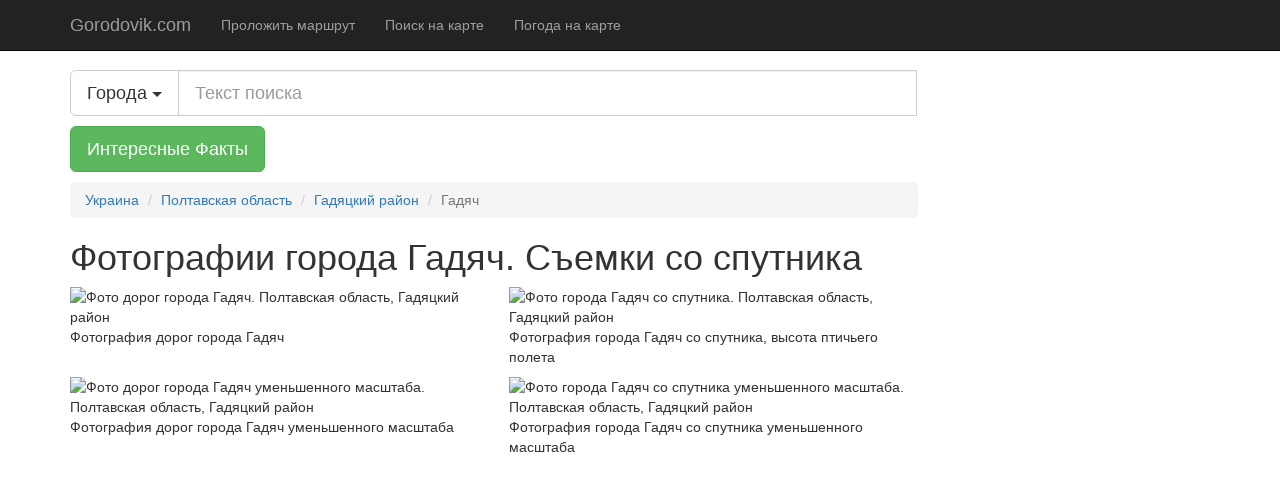

--- FILE ---
content_type: text/html; charset=UTF-8
request_url: https://gorodovik.com/city/photo/17667
body_size: 3401
content:
<!DOCTYPE html>
<html lang="ru">
    <head>
        <meta charset="utf-8">
        <meta http-equiv="X-UA-Compatible" content="IE=edge">
        <meta name="viewport" content="width=device-width, initial-scale=1">

        <meta name="description" content="Фотографии местности, дорог, зданий города Гадяч. Фото с высоты птичьего полета, фотографии со спутника">
        <link rel="icon" href="https://gorodovik.com/favicon.ico">
        <link rel="canonical" href="https://gorodovik.com/city/photo/17667" />

        <title>Фотографии города Гадяч, Полтавская область, Гадяцкий район. Съемки со спутника</title>

        <link href="https://gorodovik.com/css/bootstrap.min.css" rel="stylesheet">
        <link href="https://gorodovik.com/css/bootstrap-social.css" rel="stylesheet">
        <link href="https://gorodovik.com/css/font-awesome.min.css" rel="stylesheet">
        <link href="https://gorodovik.com/css/ie10-viewport-bug-workaround.css" rel="stylesheet">
        <link href="https://gorodovik.com/css/offcanvas.css" rel="stylesheet">
        <link href="https://gorodovik.com/css/add.css" rel="stylesheet">
        <meta name="yandex-verification" content="08646f41883abd63" />

        <!-- HTML5 shim and Respond.js for IE8 support of HTML5 elements and media queries -->
        <!--[if lt IE 9]>
        <script src="https://oss.maxcdn.com/html5shiv/3.7.2/html5shiv.min.js"></script>
        <script src="https://oss.maxcdn.com/respond/1.4.2/respond.min.js"></script>
        <![endif]-->

        <script async src="//pagead2.googlesyndication.com/pagead/js/adsbygoogle.js"></script>
        <script>
            (adsbygoogle = window.adsbygoogle || []).push({
                google_ad_client: "ca-pub-0006856964532208",
                enable_page_level_ads: true,
                overlays: {bottom: true}
            });
        </script>

        <meta name="verify-admitad" content="e3e9fcb11d" />

            </head>

    <body>
    <nav class="navbar navbar-fixed-top navbar-inverse">
        <div class="container">
            <div class="navbar-header">
                <button type="button" class="navbar-toggle collapsed" data-toggle="collapse" data-target="#navbar" aria-expanded="false" aria-controls="navbar">
                    <span class="sr-only">Toggle navigation</span>
                    <span class="icon-bar"></span>
                    <span class="icon-bar"></span>
                    <span class="icon-bar"></span>
                </button>
                <a class="navbar-brand" href="https://gorodovik.com">Gorodovik.com</a>
            </div>
            <div id="navbar" class="collapse navbar-collapse">
                <ul class="nav navbar-nav">
                    <li><a href="https://gorodovik.com/map/route">Проложить маршрут</a></li>
                    <li><a href="https://gorodovik.com/map/search">Поиск на карте</a></li>
                    <li><a href="https://gorodovik.com/map/weather">Погода на карте</a></li>
                </ul>
            </div><!-- /.nav-collapse -->
        </div><!-- /.container -->
    </nav><!-- /.navbar -->

    <div class="container">

        <div class="row row-offcanvas row-offcanvas-right">

            <div class="col-xs-12 col-sm-9">
                    <div class="input-group margin-bottom">
        <div class="input-group-btn btn-group-lg">
            <button id="autocomplete_toogle" type="button" class="btn btn-lg btn-default dropdown-toggle" data-toggle="dropdown"><span class="title">Города</span> <span class="caret"></span></button>
           <!--  <ul class="dropdown-menu pull-left" id="autocomplete_option">
                                    <li data-search_type="1"><span class="extend">Города</span></li>
                                    <li data-search_type="2"><span class="extend">Районы</span></li>
                                    <li data-search_type="3"><span class="extend">Области</span></li>
                            </ul> -->
        </div>
        <input name="test" id="search" class="form-control input-lg" placeholder="Текст поиска" data-href="https://gorodovik.com/api/search">
        <input type="hidden" id="search_type" value="1">
    </div>
    <div class="margin-bottom">
        <a rel="nofollow" href="https://t.me/facthelper_ru" class="btn btn-success btn-lg" target="_blank">Интересные Факты</a>
    </div>
                <ol class="breadcrumb" itemscope itemtype="http://schema.org/BreadcrumbList">
                                    <li itemprop="itemListElement" itemscope itemtype="http://schema.org/ListItem"><a href="https://gorodovik.com" itemprop="item"><span itemprop="name">Украина</span></a><meta itemprop="position" content="1" /></li>
                                                <li itemprop="itemListElement" itemscope itemtype="http://schema.org/ListItem"><a href="https://gorodovik.com/region/photo/16" itemprop="item"><span itemprop="name">Полтавская область</span></a><meta itemprop="position" content="2" /></li>
                                                <li itemprop="itemListElement" itemscope itemtype="http://schema.org/ListItem"><a href="https://gorodovik.com/district/photo/207" itemprop="item"><span itemprop="name">Гадяцкий район</span></a><meta itemprop="position" content="3" /></li>
                                                <li class="active" >Гадяч</li>
                        </ol>
                <main>
                    <h1>Фотографии города Гадяч. Съемки со спутника</h1>
                    
    <div class="row">
        <div class="col-xs-12 col-lg-6">
            <img src="https://maps.googleapis.com/maps/api/staticmap?center=50.36611,33.98472&zoom=14&size=400x400&maptype=roadmap&key=AIzaSyAidFXeOU0NsFPMmjxLK4n1YGWejzTA5Ds"
     alt="Фото дорог города Гадяч. Полтавская область, Гадяцкий район"
     title="Картинка дорог, ландшафта и растительности города Гадяч"/>            <p>Фотография дорог города Гадяч</p>
        </div>
        <div class="col-xs-12 col-lg-6">
            <img src="https://maps.googleapis.com/maps/api/staticmap?center=50.36611,33.98472&zoom=14&size=400x400&maptype=satellite&key=AIzaSyAidFXeOU0NsFPMmjxLK4n1YGWejzTA5Ds"
     alt="Фото города Гадяч со спутника. Полтавская область, Гадяцкий район"
     title="Картинка города Гадяч с высоты птичьего полета"/>            <p>Фотография города Гадяч со спутника, высота птичьего полета</p>
        </div>
    </div>

    <div class="row">
        <div class="col-xs-12 col-lg-6">
            <img src="https://maps.googleapis.com/maps/api/staticmap?center=50.36611,33.98472&zoom=12&size=400x400&maptype=roadmap&key=AIzaSyAidFXeOU0NsFPMmjxLK4n1YGWejzTA5Ds"
     alt="Фото дорог города Гадяч уменьшенного масштаба. Полтавская область, Гадяцкий район"
     title="Картинка дорог, ландшафта и растительности города Гадяч в уменьшенном масштабе"/>            <p>Фотография дорог города Гадяч уменьшенного масштаба</p>
        </div>
        <div class="col-xs-12 col-lg-6">
            <img src="https://maps.googleapis.com/maps/api/staticmap?center=50.36611,33.98472&zoom=12&size=400x400&maptype=satellite&key=AIzaSyAidFXeOU0NsFPMmjxLK4n1YGWejzTA5Ds"
     alt="Фото города Гадяч со спутника уменьшенного масштаба. Полтавская область, Гадяцкий район"
     title="Картинка города Гадяч в уменьшенном масштабе"/>            <p>Фотография города Гадяч со спутника уменьшенного масштаба</p>
        </div>
    </div>

            <div class="banner">
    <script async src="//pagead2.googlesyndication.com/pagead/js/adsbygoogle.js"></script>
    <!-- gorodovik.com -->
    <ins class="adsbygoogle"
         style="display:block"
         data-ad-client="ca-pub-0006856964532208"
         data-ad-slot="8687158415"
         data-ad-format="auto"></ins>
    <script>
        (adsbygoogle = window.adsbygoogle || []).push({});
    </script>
 </div>
        <h2>Ближайшие населенные пункты</h2>
<ul class="list-group">
            <li class="list-group-item">
            <a href="https://gorodovik.com/city/photo/17419">Беленченковка</a>
        </li>
            <li class="list-group-item">
            <a href="https://gorodovik.com/city/photo/17494">Броварки</a>
        </li>
            <li class="list-group-item">
            <a href="https://gorodovik.com/city/photo/20390">Бухаловое</a>
        </li>
            <li class="list-group-item">
            <a href="https://gorodovik.com/city/photo/17574">Вельбовка</a>
        </li>
            <li class="list-group-item">
            <a href="https://gorodovik.com/city/photo/17913">Запсельское</a>
        </li>
            <li class="list-group-item">
            <a href="https://gorodovik.com/city/photo/18002">Киевское</a>
        </li>
            <li class="list-group-item">
            <a href="https://gorodovik.com/city/photo/18110">Красная Лука</a>
        </li>
            <li class="list-group-item">
            <a href="https://gorodovik.com/city/photo/18288">Малые Будища</a>
        </li>
            <li class="list-group-item">
            <a href="https://gorodovik.com/city/photo/18518">Ореханово</a>
        </li>
            <li class="list-group-item">
            <a href="https://gorodovik.com/city/photo/18535">Островерховка</a>
        </li>
            <li class="list-group-item">
            <a href="https://gorodovik.com/city/photo/18618">Писаревщина</a>
        </li>
            <li class="list-group-item">
            <a href="https://gorodovik.com/city/photo/18768">Рымаровка</a>
        </li>
            <li class="list-group-item">
            <a href="https://gorodovik.com/city/photo/18789">Саранчевая Долина</a>
        </li>
            <li class="list-group-item">
            <a href="https://gorodovik.com/city/photo/18792">Сары</a>
        </li>
            <li class="list-group-item">
            <a href="https://gorodovik.com/city/photo/18866">Сосновка</a>
        </li>
            <li class="list-group-item">
            <a href="https://gorodovik.com/city/photo/18894">Степаненки</a>
        </li>
            <li class="list-group-item">
            <a href="https://gorodovik.com/city/photo/19036">Хитцы</a>
        </li>
            <li class="list-group-item">
            <a href="https://gorodovik.com/city/photo/19062">Ципки</a>
        </li>
            <li class="list-group-item">
            <a href="https://gorodovik.com/city/photo/19093">Червоный Кут</a>
        </li>
    </ul>    
    <ul class="list-inline list-group city-pages">
    <li>
        <a class="list-group-item" href="https://gorodovik.com/city/map/17667">Карта</a>
    </li>
    <li>
        <a class=" list-group-item" href="https://gorodovik.com/city/weather/17667">Погода</a>
    </li>
    <li>
        <a class="list-group-item" href="https://gorodovik.com/city/photo/17667">Фотографии</a>
    </li>
    <li>
        <a class="list-group-item" href="https://gorodovik.com/city/route/17667">Маршруты</a>
    </li>
</ul>
                </main>
                <script async src="//pagead2.googlesyndication.com/pagead/js/adsbygoogle.js"></script>
<!-- gorodovik recomended content -->
<ins class="adsbygoogle"
     style="display:block"
     data-ad-client="ca-pub-0006856964532208"
     data-ad-slot="7965680016"
     data-ad-format="autorelaxed"></ins>
<script>
    (adsbygoogle = window.adsbygoogle || []).push({});
</script>
            </div><!--/.col-xs-12.col-sm-9-->
        </div><!--/row-->

        <hr>

        <footer>
            <p>&copy; Gorodovik.com 2012 - 2026</p>
        </footer>

    </div><!--/.container-->
        
        <script>window.jQuery || document.write('<script src="https://gorodovik.com/js/jquery.min.js"><\/script>')</script>
        <script src="https://gorodovik.com/js/bootstrap.min.js"></script>
        <!-- IE10 viewport hack for Surface/desktop Windows 8 bug -->
        <script src="https://gorodovik.com/js/ie10-viewport-bug-workaround.js"></script>
        <script src="https://gorodovik.com/js/offcanvas.js"></script>
        <script src="https://gorodovik.com/js/activeLink.js"></script>
        <script src="https://gorodovik.com/js/analytics.js"></script>
        <script src="https://gorodovik.com/js/bookmarks.js"></script>
    
    <script src="https://gorodovik.com/js/bootstrap3-typeahead.js"></script>
    <script src="https://gorodovik.com/js/search.js"></script>
    </body>
</html>



--- FILE ---
content_type: text/html; charset=utf-8
request_url: https://www.google.com/recaptcha/api2/aframe
body_size: 264
content:
<!DOCTYPE HTML><html><head><meta http-equiv="content-type" content="text/html; charset=UTF-8"></head><body><script nonce="-P1MzmEgD4aNiEs2emNsrg">/** Anti-fraud and anti-abuse applications only. See google.com/recaptcha */ try{var clients={'sodar':'https://pagead2.googlesyndication.com/pagead/sodar?'};window.addEventListener("message",function(a){try{if(a.source===window.parent){var b=JSON.parse(a.data);var c=clients[b['id']];if(c){var d=document.createElement('img');d.src=c+b['params']+'&rc='+(localStorage.getItem("rc::a")?sessionStorage.getItem("rc::b"):"");window.document.body.appendChild(d);sessionStorage.setItem("rc::e",parseInt(sessionStorage.getItem("rc::e")||0)+1);localStorage.setItem("rc::h",'1768933189626');}}}catch(b){}});window.parent.postMessage("_grecaptcha_ready", "*");}catch(b){}</script></body></html>

--- FILE ---
content_type: application/javascript
request_url: https://gorodovik.com/js/activeLink.js
body_size: 479
content:
$(document).ready(function () {
    setNavigation();
});

function setNavigation() {
    path = decodeURIComponent(window.location.href.replace(/\/$/, ""));
    
    $(".nav a, a.list-group-item").each(function () {
        var href = $(this).attr('href');
        href = href.replace(/\/$/, "");
        href = decodeURIComponent(href);
        if (path == href) {
            $(this).closest('li').addClass('active');
            $(this).addClass('active');
        }
    });
}